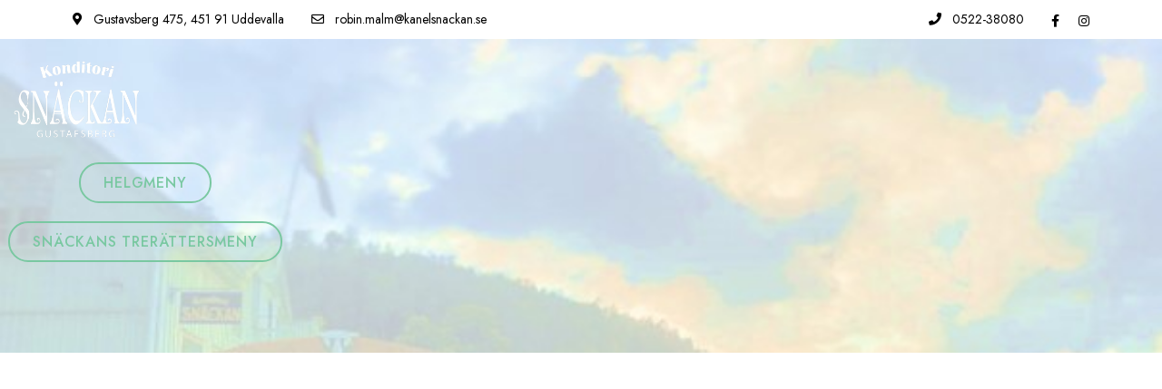

--- FILE ---
content_type: text/html; charset=UTF-8
request_url: http://www.konditorisnackan.se/custom-site-header/coffee-header/
body_size: 10681
content:
<!DOCTYPE html>
<html lang="sv-SE" class="no-js no-svg">
	<head>
		<meta charset="UTF-8">
		<meta name="viewport" content="width=device-width, initial-scale=1">
		<link rel="profile" href="//gmpg.org/xfn/11">
				<meta name='robots' content='index, follow, max-image-preview:large, max-snippet:-1, max-video-preview:-1' />

	<!-- This site is optimized with the Yoast SEO plugin v20.1 - https://yoast.com/wordpress/plugins/seo/ -->
	<title>Coffee Header - Konditori Snäckan</title>
	<link rel="canonical" href="http://www.konditorisnackan.se/custom-site-header/coffee-header/" />
	<meta property="og:locale" content="sv_SE" />
	<meta property="og:type" content="article" />
	<meta property="og:title" content="Coffee Header - Konditori Snäckan" />
	<meta property="og:description" content="Gustavsberg 475, 451 91 Uddevalla robin.malm@kanelsnackan.se 0522-38080 Facebook Instagram helgmeny Snäckans trerättersmeny" />
	<meta property="og:url" content="http://www.konditorisnackan.se/custom-site-header/coffee-header/" />
	<meta property="og:site_name" content="Konditori Snäckan" />
	<meta property="article:modified_time" content="2025-09-23T13:35:35+00:00" />
	<meta property="og:image" content="http://www.konditorisnackan.se/wp-content/uploads/2023/02/cropped-Skarmavbild_2023-02-25_kl._15.25.25-removebg-preview-300x168.png" />
	<meta name="twitter:card" content="summary_large_image" />
	<meta name="twitter:label1" content="Beräknad lästid" />
	<meta name="twitter:data1" content="1 minut" />
	<script type="application/ld+json" class="yoast-schema-graph">{"@context":"https://schema.org","@graph":[{"@type":"WebPage","@id":"http://www.konditorisnackan.se/custom-site-header/coffee-header/","url":"http://www.konditorisnackan.se/custom-site-header/coffee-header/","name":"Coffee Header - Konditori Snäckan","isPartOf":{"@id":"https://www.konditorisnackan.se/#website"},"primaryImageOfPage":{"@id":"http://www.konditorisnackan.se/custom-site-header/coffee-header/#primaryimage"},"image":{"@id":"http://www.konditorisnackan.se/custom-site-header/coffee-header/#primaryimage"},"thumbnailUrl":"http://www.konditorisnackan.se/wp-content/uploads/2023/02/cropped-Skarmavbild_2023-02-25_kl._15.25.25-removebg-preview-300x168.png","datePublished":"2022-04-02T10:30:11+00:00","dateModified":"2025-09-23T13:35:35+00:00","breadcrumb":{"@id":"http://www.konditorisnackan.se/custom-site-header/coffee-header/#breadcrumb"},"inLanguage":"sv-SE","potentialAction":[{"@type":"ReadAction","target":["http://www.konditorisnackan.se/custom-site-header/coffee-header/"]}]},{"@type":"ImageObject","inLanguage":"sv-SE","@id":"http://www.konditorisnackan.se/custom-site-header/coffee-header/#primaryimage","url":"http://www.konditorisnackan.se/wp-content/uploads/2023/02/cropped-Skarmavbild_2023-02-25_kl._15.25.25-removebg-preview.png","contentUrl":"http://www.konditorisnackan.se/wp-content/uploads/2023/02/cropped-Skarmavbild_2023-02-25_kl._15.25.25-removebg-preview.png","width":668,"height":374},{"@type":"BreadcrumbList","@id":"http://www.konditorisnackan.se/custom-site-header/coffee-header/#breadcrumb","itemListElement":[{"@type":"ListItem","position":1,"name":"Home","item":"https://www.konditorisnackan.se/"},{"@type":"ListItem","position":2,"name":"Header Builder","item":"http://www.konditorisnackan.se/custom-site-header/"},{"@type":"ListItem","position":3,"name":"Coffee Header"}]},{"@type":"WebSite","@id":"https://www.konditorisnackan.se/#website","url":"https://www.konditorisnackan.se/","name":"Konditori Snäckan","description":"Konditori Snäckan - Med havet som granne","publisher":{"@id":"https://www.konditorisnackan.se/#organization"},"potentialAction":[{"@type":"SearchAction","target":{"@type":"EntryPoint","urlTemplate":"https://www.konditorisnackan.se/?s={search_term_string}"},"query-input":"required name=search_term_string"}],"inLanguage":"sv-SE"},{"@type":"Organization","@id":"https://www.konditorisnackan.se/#organization","name":"Konditori Snäckan","url":"https://www.konditorisnackan.se/","logo":{"@type":"ImageObject","inLanguage":"sv-SE","@id":"https://www.konditorisnackan.se/#/schema/logo/image/","url":"http://www.konditorisnackan.se/wp-content/uploads/2023/02/cropped-Skarmavbild_2023-02-25_kl._15.25.25-removebg-preview.png","contentUrl":"http://www.konditorisnackan.se/wp-content/uploads/2023/02/cropped-Skarmavbild_2023-02-25_kl._15.25.25-removebg-preview.png","width":668,"height":374,"caption":"Konditori Snäckan"},"image":{"@id":"https://www.konditorisnackan.se/#/schema/logo/image/"}}]}</script>
	<!-- / Yoast SEO plugin. -->


<link rel='dns-prefetch' href='//fonts.googleapis.com' />
<link rel="alternate" type="application/rss+xml" title="Konditori Snäckan &raquo; Webbflöde" href="http://www.konditorisnackan.se/feed/" />
<link rel="alternate" type="application/rss+xml" title="Konditori Snäckan &raquo; Kommentarsflöde" href="http://www.konditorisnackan.se/comments/feed/" />
<link rel="alternate" title="oEmbed (JSON)" type="application/json+oembed" href="http://www.konditorisnackan.se/wp-json/oembed/1.0/embed?url=http%3A%2F%2Fwww.konditorisnackan.se%2Fcustom-site-header%2Fcoffee-header%2F" />
<link rel="alternate" title="oEmbed (XML)" type="text/xml+oembed" href="http://www.konditorisnackan.se/wp-json/oembed/1.0/embed?url=http%3A%2F%2Fwww.konditorisnackan.se%2Fcustom-site-header%2Fcoffee-header%2F&#038;format=xml" />
		<!-- This site uses the Google Analytics by MonsterInsights plugin v8.12.1 - Using Analytics tracking - https://www.monsterinsights.com/ -->
		<!-- Observera: MonsterInsights är för närvarande inte konfigurerat på denna webbplats. Webbplatsägaren måste autentisera med Google Analytics i MonsterInsights inställningspanel. -->
					<!-- No UA code set -->
				<!-- / Google Analytics by MonsterInsights -->
		<style id='wp-img-auto-sizes-contain-inline-css' type='text/css'>
img:is([sizes=auto i],[sizes^="auto," i]){contain-intrinsic-size:3000px 1500px}
/*# sourceURL=wp-img-auto-sizes-contain-inline-css */
</style>
<link rel='stylesheet' id='patiotime-theme-google-fonts-css' href='https://fonts.googleapis.com/css?family=Cormorant+Garamond%3A100italic%2C200italic%2C300italic%2C400italic%2C500italic%2C600italic%2C700italic%2C800italic%2C100%2C200%2C300%2C400%2C500%2C600%2C700%2C800%7CJost%3A400%2C100italic%2C200italic%2C300italic%2C400italic%2C500italic%2C600italic%2C700italic%2C800italic%2C100%2C200%2C300%2C500%2C600%2C700%2C800&#038;display=swap&#038;ver=2023011101' type='text/css' media='all' />
<link rel='stylesheet' id='slick-css' href='http://www.konditorisnackan.se/wp-content/themes/patiotime/assets/libs/slick/slick.min.css?ver=1.6.01' type='text/css' media='all' />
<link rel='stylesheet' id='font-awesome-css' href='http://www.konditorisnackan.se/wp-content/themes/patiotime/assets/fonts/font-awesome/css/all.min.css?ver=6.9' type='text/css' media='all' />
<link rel='stylesheet' id='elegant-font-css' href='http://www.konditorisnackan.se/wp-content/themes/patiotime/assets/fonts/elegant-font/font.min.css?ver=6.9' type='text/css' media='all' />
<link rel='stylesheet' id='wp-block-library-css' href='http://www.konditorisnackan.se/wp-includes/css/dist/block-library/style.min.css?ver=6.9' type='text/css' media='all' />
<style id='global-styles-inline-css' type='text/css'>
:root{--wp--preset--aspect-ratio--square: 1;--wp--preset--aspect-ratio--4-3: 4/3;--wp--preset--aspect-ratio--3-4: 3/4;--wp--preset--aspect-ratio--3-2: 3/2;--wp--preset--aspect-ratio--2-3: 2/3;--wp--preset--aspect-ratio--16-9: 16/9;--wp--preset--aspect-ratio--9-16: 9/16;--wp--preset--color--black: #000000;--wp--preset--color--cyan-bluish-gray: #abb8c3;--wp--preset--color--white: #ffffff;--wp--preset--color--pale-pink: #f78da7;--wp--preset--color--vivid-red: #cf2e2e;--wp--preset--color--luminous-vivid-orange: #ff6900;--wp--preset--color--luminous-vivid-amber: #fcb900;--wp--preset--color--light-green-cyan: #7bdcb5;--wp--preset--color--vivid-green-cyan: #00d084;--wp--preset--color--pale-cyan-blue: #8ed1fc;--wp--preset--color--vivid-cyan-blue: #0693e3;--wp--preset--color--vivid-purple: #9b51e0;--wp--preset--gradient--vivid-cyan-blue-to-vivid-purple: linear-gradient(135deg,rgb(6,147,227) 0%,rgb(155,81,224) 100%);--wp--preset--gradient--light-green-cyan-to-vivid-green-cyan: linear-gradient(135deg,rgb(122,220,180) 0%,rgb(0,208,130) 100%);--wp--preset--gradient--luminous-vivid-amber-to-luminous-vivid-orange: linear-gradient(135deg,rgb(252,185,0) 0%,rgb(255,105,0) 100%);--wp--preset--gradient--luminous-vivid-orange-to-vivid-red: linear-gradient(135deg,rgb(255,105,0) 0%,rgb(207,46,46) 100%);--wp--preset--gradient--very-light-gray-to-cyan-bluish-gray: linear-gradient(135deg,rgb(238,238,238) 0%,rgb(169,184,195) 100%);--wp--preset--gradient--cool-to-warm-spectrum: linear-gradient(135deg,rgb(74,234,220) 0%,rgb(151,120,209) 20%,rgb(207,42,186) 40%,rgb(238,44,130) 60%,rgb(251,105,98) 80%,rgb(254,248,76) 100%);--wp--preset--gradient--blush-light-purple: linear-gradient(135deg,rgb(255,206,236) 0%,rgb(152,150,240) 100%);--wp--preset--gradient--blush-bordeaux: linear-gradient(135deg,rgb(254,205,165) 0%,rgb(254,45,45) 50%,rgb(107,0,62) 100%);--wp--preset--gradient--luminous-dusk: linear-gradient(135deg,rgb(255,203,112) 0%,rgb(199,81,192) 50%,rgb(65,88,208) 100%);--wp--preset--gradient--pale-ocean: linear-gradient(135deg,rgb(255,245,203) 0%,rgb(182,227,212) 50%,rgb(51,167,181) 100%);--wp--preset--gradient--electric-grass: linear-gradient(135deg,rgb(202,248,128) 0%,rgb(113,206,126) 100%);--wp--preset--gradient--midnight: linear-gradient(135deg,rgb(2,3,129) 0%,rgb(40,116,252) 100%);--wp--preset--font-size--small: 13px;--wp--preset--font-size--medium: 20px;--wp--preset--font-size--large: 36px;--wp--preset--font-size--x-large: 42px;--wp--preset--spacing--20: 0.44rem;--wp--preset--spacing--30: 0.67rem;--wp--preset--spacing--40: 1rem;--wp--preset--spacing--50: 1.5rem;--wp--preset--spacing--60: 2.25rem;--wp--preset--spacing--70: 3.38rem;--wp--preset--spacing--80: 5.06rem;--wp--preset--shadow--natural: 6px 6px 9px rgba(0, 0, 0, 0.2);--wp--preset--shadow--deep: 12px 12px 50px rgba(0, 0, 0, 0.4);--wp--preset--shadow--sharp: 6px 6px 0px rgba(0, 0, 0, 0.2);--wp--preset--shadow--outlined: 6px 6px 0px -3px rgb(255, 255, 255), 6px 6px rgb(0, 0, 0);--wp--preset--shadow--crisp: 6px 6px 0px rgb(0, 0, 0);}:where(.is-layout-flex){gap: 0.5em;}:where(.is-layout-grid){gap: 0.5em;}body .is-layout-flex{display: flex;}.is-layout-flex{flex-wrap: wrap;align-items: center;}.is-layout-flex > :is(*, div){margin: 0;}body .is-layout-grid{display: grid;}.is-layout-grid > :is(*, div){margin: 0;}:where(.wp-block-columns.is-layout-flex){gap: 2em;}:where(.wp-block-columns.is-layout-grid){gap: 2em;}:where(.wp-block-post-template.is-layout-flex){gap: 1.25em;}:where(.wp-block-post-template.is-layout-grid){gap: 1.25em;}.has-black-color{color: var(--wp--preset--color--black) !important;}.has-cyan-bluish-gray-color{color: var(--wp--preset--color--cyan-bluish-gray) !important;}.has-white-color{color: var(--wp--preset--color--white) !important;}.has-pale-pink-color{color: var(--wp--preset--color--pale-pink) !important;}.has-vivid-red-color{color: var(--wp--preset--color--vivid-red) !important;}.has-luminous-vivid-orange-color{color: var(--wp--preset--color--luminous-vivid-orange) !important;}.has-luminous-vivid-amber-color{color: var(--wp--preset--color--luminous-vivid-amber) !important;}.has-light-green-cyan-color{color: var(--wp--preset--color--light-green-cyan) !important;}.has-vivid-green-cyan-color{color: var(--wp--preset--color--vivid-green-cyan) !important;}.has-pale-cyan-blue-color{color: var(--wp--preset--color--pale-cyan-blue) !important;}.has-vivid-cyan-blue-color{color: var(--wp--preset--color--vivid-cyan-blue) !important;}.has-vivid-purple-color{color: var(--wp--preset--color--vivid-purple) !important;}.has-black-background-color{background-color: var(--wp--preset--color--black) !important;}.has-cyan-bluish-gray-background-color{background-color: var(--wp--preset--color--cyan-bluish-gray) !important;}.has-white-background-color{background-color: var(--wp--preset--color--white) !important;}.has-pale-pink-background-color{background-color: var(--wp--preset--color--pale-pink) !important;}.has-vivid-red-background-color{background-color: var(--wp--preset--color--vivid-red) !important;}.has-luminous-vivid-orange-background-color{background-color: var(--wp--preset--color--luminous-vivid-orange) !important;}.has-luminous-vivid-amber-background-color{background-color: var(--wp--preset--color--luminous-vivid-amber) !important;}.has-light-green-cyan-background-color{background-color: var(--wp--preset--color--light-green-cyan) !important;}.has-vivid-green-cyan-background-color{background-color: var(--wp--preset--color--vivid-green-cyan) !important;}.has-pale-cyan-blue-background-color{background-color: var(--wp--preset--color--pale-cyan-blue) !important;}.has-vivid-cyan-blue-background-color{background-color: var(--wp--preset--color--vivid-cyan-blue) !important;}.has-vivid-purple-background-color{background-color: var(--wp--preset--color--vivid-purple) !important;}.has-black-border-color{border-color: var(--wp--preset--color--black) !important;}.has-cyan-bluish-gray-border-color{border-color: var(--wp--preset--color--cyan-bluish-gray) !important;}.has-white-border-color{border-color: var(--wp--preset--color--white) !important;}.has-pale-pink-border-color{border-color: var(--wp--preset--color--pale-pink) !important;}.has-vivid-red-border-color{border-color: var(--wp--preset--color--vivid-red) !important;}.has-luminous-vivid-orange-border-color{border-color: var(--wp--preset--color--luminous-vivid-orange) !important;}.has-luminous-vivid-amber-border-color{border-color: var(--wp--preset--color--luminous-vivid-amber) !important;}.has-light-green-cyan-border-color{border-color: var(--wp--preset--color--light-green-cyan) !important;}.has-vivid-green-cyan-border-color{border-color: var(--wp--preset--color--vivid-green-cyan) !important;}.has-pale-cyan-blue-border-color{border-color: var(--wp--preset--color--pale-cyan-blue) !important;}.has-vivid-cyan-blue-border-color{border-color: var(--wp--preset--color--vivid-cyan-blue) !important;}.has-vivid-purple-border-color{border-color: var(--wp--preset--color--vivid-purple) !important;}.has-vivid-cyan-blue-to-vivid-purple-gradient-background{background: var(--wp--preset--gradient--vivid-cyan-blue-to-vivid-purple) !important;}.has-light-green-cyan-to-vivid-green-cyan-gradient-background{background: var(--wp--preset--gradient--light-green-cyan-to-vivid-green-cyan) !important;}.has-luminous-vivid-amber-to-luminous-vivid-orange-gradient-background{background: var(--wp--preset--gradient--luminous-vivid-amber-to-luminous-vivid-orange) !important;}.has-luminous-vivid-orange-to-vivid-red-gradient-background{background: var(--wp--preset--gradient--luminous-vivid-orange-to-vivid-red) !important;}.has-very-light-gray-to-cyan-bluish-gray-gradient-background{background: var(--wp--preset--gradient--very-light-gray-to-cyan-bluish-gray) !important;}.has-cool-to-warm-spectrum-gradient-background{background: var(--wp--preset--gradient--cool-to-warm-spectrum) !important;}.has-blush-light-purple-gradient-background{background: var(--wp--preset--gradient--blush-light-purple) !important;}.has-blush-bordeaux-gradient-background{background: var(--wp--preset--gradient--blush-bordeaux) !important;}.has-luminous-dusk-gradient-background{background: var(--wp--preset--gradient--luminous-dusk) !important;}.has-pale-ocean-gradient-background{background: var(--wp--preset--gradient--pale-ocean) !important;}.has-electric-grass-gradient-background{background: var(--wp--preset--gradient--electric-grass) !important;}.has-midnight-gradient-background{background: var(--wp--preset--gradient--midnight) !important;}.has-small-font-size{font-size: var(--wp--preset--font-size--small) !important;}.has-medium-font-size{font-size: var(--wp--preset--font-size--medium) !important;}.has-large-font-size{font-size: var(--wp--preset--font-size--large) !important;}.has-x-large-font-size{font-size: var(--wp--preset--font-size--x-large) !important;}
/*# sourceURL=global-styles-inline-css */
</style>

<link rel='stylesheet' id='woocommerce-general-css' href='http://www.konditorisnackan.se/wp-content/plugins/woocommerce/assets/css/woocommerce.css?ver=7.4.0' type='text/css' media='all' />
<link rel='stylesheet' id='woocommerce-layout-css' href='http://www.konditorisnackan.se/wp-content/plugins/woocommerce/assets/css/woocommerce-layout.css?ver=7.4.0' type='text/css' media='all' />
<link rel='stylesheet' id='woocommerce-smallscreen-css' href='http://www.konditorisnackan.se/wp-content/plugins/woocommerce/assets/css/woocommerce-smallscreen.css?ver=7.4.0' type='text/css' media='only screen and (max-width: 768px)' />
<link rel='stylesheet' id='patiotime-theme-style-css' href='http://www.konditorisnackan.se/wp-content/themes/patiotime/assets/styles/front/main.min.css?ver=2023011101' type='text/css' media='all' />
<link rel='stylesheet' id='sbi_styles-css' href='http://www.konditorisnackan.se/wp-content/plugins/instagram-feed/css/sbi-styles.min.css?ver=6.1.1' type='text/css' media='all' />
<link rel='stylesheet' id='patiotime-woocommerce-css' href='http://www.konditorisnackan.se/wp-content/themes/patiotime/assets/styles/front/shop.min.css?ver=2023011101' type='text/css' media='all' />
<style id='patiotime-woocommerce-inline-css' type='text/css'>
:root { --primary-color: #c59764; --primary-color-semi: rgba(197, 151, 100, 0.3); } #page { --page-title-bg: #000000; --page-title-color: #ffffff; }
/*# sourceURL=patiotime-woocommerce-inline-css */
</style>
<style id='wp-emoji-styles-inline-css' type='text/css'>

	img.wp-smiley, img.emoji {
		display: inline !important;
		border: none !important;
		box-shadow: none !important;
		height: 1em !important;
		width: 1em !important;
		margin: 0 0.07em !important;
		vertical-align: -0.1em !important;
		background: none !important;
		padding: 0 !important;
	}
/*# sourceURL=wp-emoji-styles-inline-css */
</style>
<style id='classic-theme-styles-inline-css' type='text/css'>
/*! This file is auto-generated */
.wp-block-button__link{color:#fff;background-color:#32373c;border-radius:9999px;box-shadow:none;text-decoration:none;padding:calc(.667em + 2px) calc(1.333em + 2px);font-size:1.125em}.wp-block-file__button{background:#32373c;color:#fff;text-decoration:none}
/*# sourceURL=/wp-includes/css/classic-themes.min.css */
</style>
<link rel='stylesheet' id='contact-form-7-css' href='http://www.konditorisnackan.se/wp-content/plugins/contact-form-7/includes/css/styles.css?ver=5.7.4' type='text/css' media='all' />
<style id='woocommerce-inline-inline-css' type='text/css'>
.woocommerce form .form-row .required { visibility: visible; }
/*# sourceURL=woocommerce-inline-inline-css */
</style>
<link rel='stylesheet' id='elementor-icons-css' href='http://www.konditorisnackan.se/wp-content/plugins/elementor/assets/lib/eicons/css/elementor-icons.min.css?ver=5.18.0' type='text/css' media='all' />
<link rel='stylesheet' id='elementor-frontend-css' href='http://www.konditorisnackan.se/wp-content/plugins/elementor/assets/css/frontend-lite.min.css?ver=3.11.2' type='text/css' media='all' />
<link rel='stylesheet' id='swiper-css' href='http://www.konditorisnackan.se/wp-content/plugins/elementor/assets/lib/swiper/v8/css/swiper.min.css?ver=8.4.5' type='text/css' media='all' />
<link rel='stylesheet' id='elementor-post-7-css' href='http://www.konditorisnackan.se/wp-content/uploads/elementor/css/post-7.css?ver=1677320171' type='text/css' media='all' />
<link rel='stylesheet' id='elementor-global-css' href='http://www.konditorisnackan.se/wp-content/uploads/elementor/css/global.css?ver=1677321246' type='text/css' media='all' />
<link rel='stylesheet' id='elementor-post-5219-css' href='http://www.konditorisnackan.se/wp-content/uploads/elementor/css/post-5219.css?ver=1758634543' type='text/css' media='all' />
<link rel='stylesheet' id='google-fonts-1-css' href='https://fonts.googleapis.com/css?family=Roboto%3A100%2C100italic%2C200%2C200italic%2C300%2C300italic%2C400%2C400italic%2C500%2C500italic%2C600%2C600italic%2C700%2C700italic%2C800%2C800italic%2C900%2C900italic%7CRoboto+Slab%3A100%2C100italic%2C200%2C200italic%2C300%2C300italic%2C400%2C400italic%2C500%2C500italic%2C600%2C600italic%2C700%2C700italic%2C800%2C800italic%2C900%2C900italic&#038;display=swap&#038;ver=6.9' type='text/css' media='all' />
<link rel="preconnect" href="https://fonts.gstatic.com/" crossorigin><script type="text/javascript" src="http://www.konditorisnackan.se/wp-content/themes/patiotime/assets/scripts/libs/modernizr.min.js?ver=3.3.1" id="modernizr-js"></script>
<script type="text/javascript" src="http://www.konditorisnackan.se/wp-includes/js/jquery/jquery.min.js?ver=3.7.1" id="jquery-core-js"></script>
<script type="text/javascript" src="http://www.konditorisnackan.se/wp-includes/js/jquery/jquery-migrate.min.js?ver=3.4.1" id="jquery-migrate-js"></script>
<link rel="https://api.w.org/" href="http://www.konditorisnackan.se/wp-json/" /><link rel="alternate" title="JSON" type="application/json" href="http://www.konditorisnackan.se/wp-json/wp/v2/custom_site_headers/5219" /><link rel="EditURI" type="application/rsd+xml" title="RSD" href="http://www.konditorisnackan.se/xmlrpc.php?rsd" />
<meta name="generator" content="WordPress 6.9" />
<meta name="generator" content="WooCommerce 7.4.0" />
<link rel='shortlink' href='http://www.konditorisnackan.se/?p=5219' />
	<noscript><style>.woocommerce-product-gallery{ opacity: 1 !important; }</style></noscript>
	<meta name="generator" content="Elementor 3.11.2; features: e_dom_optimization, e_optimized_assets_loading, e_optimized_css_loading, a11y_improvements, additional_custom_breakpoints; settings: css_print_method-external, google_font-enabled, font_display-swap">
				<style type="text/css" id="custom-background-css">
					body.custom-background #page { background-image: url("http://www.konditorisnackan.se/wp-content/uploads/2024/05/Bild1.jpg"); background-position: left top; background-size: cover; background-repeat: no-repeat; background-attachment: fixed; }
				</style>	<link rel='stylesheet' id='justified-gallery-css' href='http://www.konditorisnackan.se/wp-content/themes/patiotime/assets/libs/justified-gallery/justifiedGallery.min.css?ver=3.6.3' type='text/css' media='all' />
<link rel='stylesheet' id='jquery-ui-css' href='//code.jquery.com/ui/1.13.1/themes/base/jquery-ui.css?ver=1.13.1' type='text/css' media='all' />
</head>

	<body class="wp-singular custom_site_headers-template-default single single-custom_site_headers postid-5219 custom-background wp-custom-logo wp-embed-responsive wp-theme-patiotime theme-patiotime woocommerce-no-js elementor-default elementor-kit-7 elementor-page elementor-page-5219 light-color site-layout-fullwidth pt-form-underline">
        <div id="page">            <div id="content" class="site-content">
                <div class="main">
                	<div class="container">
                		<div id="primary" class="primary content-area">
                                                                                            <article class="post-5219 custom_site_headers type-custom_site_headers status-publish hentry">
    <div class="entry-content">		<div data-elementor-type="wp-post" data-elementor-id="5219" class="elementor elementor-5219">
									<section class="elementor-section elementor-top-section elementor-element elementor-element-202b68a8 pt-section-content-fullwidth elementor-hidden-tablet elementor-hidden-mobile elementor-section-boxed elementor-section-height-default elementor-section-height-default" data-id="202b68a8" data-element_type="section" data-settings="{&quot;background_background&quot;:&quot;classic&quot;}">
						<div class="elementor-container elementor-column-gap-no">
					<div class="elementor-column elementor-col-50 elementor-top-column elementor-element elementor-element-76a9d5d5 dark-color" data-id="76a9d5d5" data-element_type="column">
			<div class="elementor-widget-wrap elementor-element-populated">
								<div class="elementor-element elementor-element-3e35eb56 elementor-widget__width-auto elementor-widget elementor-widget-pt_info" data-id="3e35eb56" data-element_type="widget" data-widget_type="pt_info.default">
				<div class="elementor-widget-container">
				            <div class="pt-info pt-address">
	                <a href="https://www.google.com/maps/place/Konditori+Snckan/@58.329612,11.9001662,17z/data=!3m1!4b1!4m6!3m5!1s0x46450fcee26a2763:0x527be342fdd23c0b!8m2!3d58.329612!4d11.9023549!16sg1hc5q2z4q">	                    <i class="fas fa-map-marker-alt"></i> Gustavsberg 475, 451 91 Uddevalla	                </a>	            </div>		</div>
				</div>
				<div class="elementor-element elementor-element-4a00332b elementor-widget__width-auto elementor-widget elementor-widget-pt_info" data-id="4a00332b" data-element_type="widget" data-widget_type="pt_info.default">
				<div class="elementor-widget-container">
				            <div class="pt-info pt-email">
	                <a href="mailto:robin.malm@kanelsnackan.se">	                    <i class="far fa-envelope"></i> robin.malm@kanelsnackan.se	                </a>	            </div>		</div>
				</div>
					</div>
		</div>
				<div class="elementor-column elementor-col-50 elementor-top-column elementor-element elementor-element-c3df314 dark-color" data-id="c3df314" data-element_type="column">
			<div class="elementor-widget-wrap elementor-element-populated">
								<div class="elementor-element elementor-element-c97f978 elementor-widget__width-auto elementor-widget elementor-widget-pt_info" data-id="c97f978" data-element_type="widget" data-widget_type="pt_info.default">
				<div class="elementor-widget-container">
				            <div class="pt-info pt-tel">
	                <a href="tel:0522-38080">	                    <i class="fas fa-phone"></i> 0522-38080	                </a>	            </div>		</div>
				</div>
				<div class="elementor-element elementor-element-c3ed222 elementor-widget__width-auto elementor-widget elementor-widget-pt_social" data-id="c3ed222" data-element_type="widget" data-widget_type="pt_social.default">
				<div class="elementor-widget-container">
			<nav id="c3ed222-social-menu-container" class="social-navigation"><ul id="c3ed222-social-menu" class="social-nav menu"><li class="menu-item menu-item-type-custom menu-item-object-custom menu-item-6128"><a href="https://www.facebook.com/people/Konditori-Sn%C3%A4ckan/100032361860570/?locale=sv_SE">Facebook</a></li>
<li class="menu-item menu-item-type-custom menu-item-object-custom menu-item-6130"><a href="https://www.instagram.com/cafesnackan/">Instagram</a></li>
</ul></nav>		</div>
				</div>
					</div>
		</div>
							</div>
		</section>
				<section class="elementor-section elementor-top-section elementor-element elementor-element-45697723 elementor-hidden-tablet elementor-hidden-mobile elementor-section-boxed elementor-section-height-default elementor-section-height-default" data-id="45697723" data-element_type="section" data-settings="{&quot;background_background&quot;:&quot;classic&quot;}">
						<div class="elementor-container elementor-column-gap-no">
					<div class="elementor-column elementor-col-25 elementor-top-column elementor-element elementor-element-3692b588 dark-color" data-id="3692b588" data-element_type="column">
			<div class="elementor-widget-wrap elementor-element-populated">
								<div class="elementor-element elementor-element-96281ba elementor-align-left elementor-widget elementor-widget-pt_logo" data-id="96281ba" data-element_type="widget" data-widget_type="pt_logo.default">
				<div class="elementor-widget-container">
			                <a href="http://www.konditorisnackan.se/">                    <img fetchpriority="high" decoding="async" width="300" height="168" src="http://www.konditorisnackan.se/wp-content/uploads/2023/02/cropped-Skarmavbild_2023-02-25_kl._15.25.25-removebg-preview-300x168.png" class="attachment-medium size-medium wp-image-6518" alt="" srcset="http://www.konditorisnackan.se/wp-content/uploads/2023/02/cropped-Skarmavbild_2023-02-25_kl._15.25.25-removebg-preview-300x168.png 300w, http://www.konditorisnackan.se/wp-content/uploads/2023/02/cropped-Skarmavbild_2023-02-25_kl._15.25.25-removebg-preview-150x84.png 150w, http://www.konditorisnackan.se/wp-content/uploads/2023/02/cropped-Skarmavbild_2023-02-25_kl._15.25.25-removebg-preview-600x336.png 600w, http://www.konditorisnackan.se/wp-content/uploads/2023/02/cropped-Skarmavbild_2023-02-25_kl._15.25.25-removebg-preview-550x308.png 550w, http://www.konditorisnackan.se/wp-content/uploads/2023/02/cropped-Skarmavbild_2023-02-25_kl._15.25.25-removebg-preview-370x207.png 370w, http://www.konditorisnackan.se/wp-content/uploads/2023/02/cropped-Skarmavbild_2023-02-25_kl._15.25.25-removebg-preview-255x143.png 255w, http://www.konditorisnackan.se/wp-content/uploads/2023/02/cropped-Skarmavbild_2023-02-25_kl._15.25.25-removebg-preview.png 668w" sizes="(max-width: 300px) 100vw, 300px" />                </a>		</div>
				</div>
				<div class="elementor-element elementor-element-e7e8f7a elementor-align-center elementor-mobile-align-center elementor-widget elementor-widget-pt_button" data-id="e7e8f7a" data-element_type="widget" data-widget_type="pt_button.default">
				<div class="elementor-widget-container">
			        <a href="http://konditorisnackan.se/helgmeny" class="elementor-button-link button pt-btn-outline pt-btn-pill pt-btn-large" role="button">
            <span class="pt-btn-text">helgmeny</span>
        </a>		</div>
				</div>
				<div class="elementor-element elementor-element-fb5e9c0 elementor-align-center elementor-widget elementor-widget-pt_button" data-id="fb5e9c0" data-element_type="widget" data-widget_type="pt_button.default">
				<div class="elementor-widget-container">
			        <a href="https://www.konditorisnackan.se/afternoontea/" class="elementor-button-link button pt-btn-outline pt-btn-pill pt-btn-large" role="button">
            <span class="pt-btn-text"> Snäckans trerättersmeny</span>
        </a>		</div>
				</div>
					</div>
		</div>
				<div class="elementor-column elementor-col-25 elementor-top-column elementor-element elementor-element-c13168a dark-color elementor-hidden-tablet elementor-hidden-mobile" data-id="c13168a" data-element_type="column">
			<div class="elementor-widget-wrap">
									</div>
		</div>
				<div class="elementor-column elementor-col-25 elementor-top-column elementor-element elementor-element-37eefb7e dark-color" data-id="37eefb7e" data-element_type="column">
			<div class="elementor-widget-wrap">
									</div>
		</div>
				<div class="elementor-column elementor-col-25 elementor-top-column elementor-element elementor-element-2f0fa39a dark-color" data-id="2f0fa39a" data-element_type="column">
			<div class="elementor-widget-wrap">
									</div>
		</div>
							</div>
		</section>
				<section class="elementor-section elementor-top-section elementor-element elementor-element-8d676dd pt-section-content-fullwidth elementor-hidden-desktop elementor-section-boxed elementor-section-height-default elementor-section-height-default" data-id="8d676dd" data-element_type="section" data-settings="{&quot;background_background&quot;:&quot;classic&quot;}">
						<div class="elementor-container elementor-column-gap-no">
					<div class="elementor-column elementor-col-100 elementor-top-column elementor-element elementor-element-48a4c94 dark-color" data-id="48a4c94" data-element_type="column">
			<div class="elementor-widget-wrap elementor-element-populated">
								<div class="elementor-element elementor-element-08ecf79 elementor-widget elementor-widget-pt_logo" data-id="08ecf79" data-element_type="widget" data-widget_type="pt_logo.default">
				<div class="elementor-widget-container">
			                <a href="http://www.konditorisnackan.se/">                    <img decoding="async" width="668" height="374" src="http://www.konditorisnackan.se/wp-content/uploads/2023/02/cropped-Skarmavbild_2023-02-25_kl._15.25.25-removebg-preview.png" class="attachment-full size-full wp-image-6518" alt="" srcset="http://www.konditorisnackan.se/wp-content/uploads/2023/02/cropped-Skarmavbild_2023-02-25_kl._15.25.25-removebg-preview.png 668w, http://www.konditorisnackan.se/wp-content/uploads/2023/02/cropped-Skarmavbild_2023-02-25_kl._15.25.25-removebg-preview-150x84.png 150w, http://www.konditorisnackan.se/wp-content/uploads/2023/02/cropped-Skarmavbild_2023-02-25_kl._15.25.25-removebg-preview-600x336.png 600w, http://www.konditorisnackan.se/wp-content/uploads/2023/02/cropped-Skarmavbild_2023-02-25_kl._15.25.25-removebg-preview-300x168.png 300w, http://www.konditorisnackan.se/wp-content/uploads/2023/02/cropped-Skarmavbild_2023-02-25_kl._15.25.25-removebg-preview-550x308.png 550w, http://www.konditorisnackan.se/wp-content/uploads/2023/02/cropped-Skarmavbild_2023-02-25_kl._15.25.25-removebg-preview-370x207.png 370w, http://www.konditorisnackan.se/wp-content/uploads/2023/02/cropped-Skarmavbild_2023-02-25_kl._15.25.25-removebg-preview-255x143.png 255w" sizes="(max-width: 668px) 100vw, 668px" />                </a>		</div>
				</div>
					</div>
		</div>
							</div>
		</section>
							</div>
		    </div><!-- .post-entry -->
</article>                                                    </div>
                	</div>
                </div>
            </div> <!-- end of #content -->
        </div> <!-- end of #page -->
        <script type="speculationrules">
{"prefetch":[{"source":"document","where":{"and":[{"href_matches":"/*"},{"not":{"href_matches":["/wp-*.php","/wp-admin/*","/wp-content/uploads/*","/wp-content/*","/wp-content/plugins/*","/wp-content/themes/patiotime/*","/*\\?(.+)"]}},{"not":{"selector_matches":"a[rel~=\"nofollow\"]"}},{"not":{"selector_matches":".no-prefetch, .no-prefetch a"}}]},"eagerness":"conservative"}]}
</script>
<!-- Instagram Feed JS -->
<script type="text/javascript">
var sbiajaxurl = "http://www.konditorisnackan.se/wp-admin/admin-ajax.php";
</script>
	<script type="text/javascript">
		(function () {
			var c = document.body.className;
			c = c.replace(/woocommerce-no-js/, 'woocommerce-js');
			document.body.className = c;
		})();
	</script>
	<script type="text/javascript" id="patiotime-helper-js-extra">
/* <![CDATA[ */
var patiotimeHelper = {"siteURL":"http://www.konditorisnackan.se/"};
//# sourceURL=patiotime-helper-js-extra
/* ]]> */
</script>
<script type="text/javascript" src="http://www.konditorisnackan.se/wp-content/themes/patiotime/assets/scripts/front/helper.min.js?ver=2023011101" id="patiotime-helper-js"></script>
<script type="text/javascript" src="http://www.konditorisnackan.se/wp-content/themes/patiotime/assets/libs/slick/slick.min.js?ver=1.6.0" id="slick-js"></script>
<script type="text/javascript" src="http://www.konditorisnackan.se/wp-content/themes/patiotime/assets/scripts/front/animations.min.js?ver=2023011101" id="patiotime-animations-js"></script>
<script type="text/javascript" id="loftocean-video-player-js-extra">
/* <![CDATA[ */
var loftoceanFullscreenVideos = {"videos":[],"wrapClass":"loftocean-media-wrapper loftocean-media-fullscreen-playing"};
//# sourceURL=loftocean-video-player-js-extra
/* ]]> */
</script>
<script type="text/javascript" src="http://www.konditorisnackan.se/wp-content/plugins/patiotime-core/assets/scripts/front/video-player.min.js?ver=2023011101" id="loftocean-video-player-js"></script>
<script type="text/javascript" src="http://www.konditorisnackan.se/wp-content/themes/patiotime/assets/libs/justified-gallery/jquery.justifiedGallery.min.js?ver=3.6.5" id="justified-gallery-js"></script>
<script type="text/javascript" src="http://www.konditorisnackan.se/wp-content/themes/patiotime/assets/scripts/libs/jquery.fitvids.min.js?ver=1.1" id="jquery-fitvids-js"></script>
<script type="text/javascript" id="patiotime-theme-script-js-extra">
/* <![CDATA[ */
var patiotime = {"errorText":{"noMediaFound":"No image found"},"woocommerceProductFilterAjaxEnabled":""};
//# sourceURL=patiotime-theme-script-js-extra
/* ]]> */
</script>
<script type="text/javascript" src="http://www.konditorisnackan.se/wp-content/themes/patiotime/assets/scripts/front/main.min.js?ver=2023011101" id="patiotime-theme-script-js"></script>
<script type="text/javascript" id="patiotime-ajax-navigation-js-extra">
/* <![CDATA[ */
var patiotimeAjaxNavigation = {"noMoreText":"No More Posts","url":"http://www.konditorisnackan.se/wp-admin/admin-ajax.php","data":{"query":{"page":"","custom_site_headers":"coffee-header","post_type":"custom_site_headers","name":"coffee-header","paged":2,"ignore_sticky_posts":true,"post_status":"publish"},"action":"patiotime_load_more","settings":{"archive_page":"","page_layout":"","layout":"list","columns":false,"post_meta":"a:4:{i:0;s:7:\"excerpt\";i:1;s:13:\"read_more_btn\";i:2;s:6:\"author\";i:3;s:4:\"date\";}"}}};
//# sourceURL=patiotime-ajax-navigation-js-extra
/* ]]> */
</script>
<script type="text/javascript" src="http://www.konditorisnackan.se/wp-content/themes/patiotime/assets/scripts/front/ajax-navigation.min.js?ver=2023011101" id="patiotime-ajax-navigation-js"></script>
<script type="text/javascript" src="http://www.konditorisnackan.se/wp-content/plugins/contact-form-7/includes/swv/js/index.js?ver=5.7.4" id="swv-js"></script>
<script type="text/javascript" id="contact-form-7-js-extra">
/* <![CDATA[ */
var wpcf7 = {"api":{"root":"http://www.konditorisnackan.se/wp-json/","namespace":"contact-form-7/v1"}};
//# sourceURL=contact-form-7-js-extra
/* ]]> */
</script>
<script type="text/javascript" src="http://www.konditorisnackan.se/wp-content/plugins/contact-form-7/includes/js/index.js?ver=5.7.4" id="contact-form-7-js"></script>
<script type="text/javascript" src="http://www.konditorisnackan.se/wp-content/plugins/woocommerce/assets/js/jquery-blockui/jquery.blockUI.min.js?ver=2.7.0-wc.7.4.0" id="jquery-blockui-js"></script>
<script type="text/javascript" id="wc-add-to-cart-js-extra">
/* <![CDATA[ */
var wc_add_to_cart_params = {"ajax_url":"/wp-admin/admin-ajax.php","wc_ajax_url":"/?wc-ajax=%%endpoint%%","i18n_view_cart":"View cart","cart_url":"http://www.konditorisnackan.se/?page_id=16","is_cart":"","cart_redirect_after_add":"no"};
//# sourceURL=wc-add-to-cart-js-extra
/* ]]> */
</script>
<script type="text/javascript" src="http://www.konditorisnackan.se/wp-content/plugins/woocommerce/assets/js/frontend/add-to-cart.min.js?ver=7.4.0" id="wc-add-to-cart-js"></script>
<script type="text/javascript" src="http://www.konditorisnackan.se/wp-content/plugins/woocommerce/assets/js/js-cookie/js.cookie.min.js?ver=2.1.4-wc.7.4.0" id="js-cookie-js"></script>
<script type="text/javascript" id="woocommerce-js-extra">
/* <![CDATA[ */
var woocommerce_params = {"ajax_url":"/wp-admin/admin-ajax.php","wc_ajax_url":"/?wc-ajax=%%endpoint%%"};
//# sourceURL=woocommerce-js-extra
/* ]]> */
</script>
<script type="text/javascript" src="http://www.konditorisnackan.se/wp-content/plugins/woocommerce/assets/js/frontend/woocommerce.min.js?ver=7.4.0" id="woocommerce-js"></script>
<script type="text/javascript" id="wc-cart-fragments-js-extra">
/* <![CDATA[ */
var wc_cart_fragments_params = {"ajax_url":"/wp-admin/admin-ajax.php","wc_ajax_url":"/?wc-ajax=%%endpoint%%","cart_hash_key":"wc_cart_hash_f6381b3667f1902b0a37a6e65ab9f1b2","fragment_name":"wc_fragments_f6381b3667f1902b0a37a6e65ab9f1b2","request_timeout":"5000"};
//# sourceURL=wc-cart-fragments-js-extra
/* ]]> */
</script>
<script type="text/javascript" src="http://www.konditorisnackan.se/wp-content/plugins/woocommerce/assets/js/frontend/cart-fragments.min.js?ver=7.4.0" id="wc-cart-fragments-js"></script>
<script type="text/javascript" id="loftocean-front-media-js-extra">
/* <![CDATA[ */
var loftoceanImageLoad = {"lazyLoadEnabled":""};
//# sourceURL=loftocean-front-media-js-extra
/* ]]> */
</script>
<script type="text/javascript" src="http://www.konditorisnackan.se/wp-content/plugins/patiotime-core/assets/scripts/front/front-media.min.js?ver=2023011101" id="loftocean-front-media-js"></script>
<script type="text/javascript" src="http://www.konditorisnackan.se/wp-includes/js/underscore.min.js?ver=1.13.7" id="underscore-js"></script>
<script type="text/javascript" src="http://www.konditorisnackan.se/wp-includes/js/backbone.min.js?ver=1.6.0" id="backbone-js"></script>
<script type="text/javascript" id="wp-api-request-js-extra">
/* <![CDATA[ */
var wpApiSettings = {"root":"http://www.konditorisnackan.se/wp-json/","nonce":"1e9b441be6","versionString":"wp/v2/"};
//# sourceURL=wp-api-request-js-extra
/* ]]> */
</script>
<script type="text/javascript" src="http://www.konditorisnackan.se/wp-includes/js/api-request.min.js?ver=6.9" id="wp-api-request-js"></script>
<script type="text/javascript" src="http://www.konditorisnackan.se/wp-includes/js/wp-api.min.js?ver=6.9" id="wp-api-js"></script>
<script type="text/javascript" id="loftocean-post-metas-js-extra">
/* <![CDATA[ */
var loftoceanSocialAjax = {"url":"http://www.konditorisnackan.se/wp-admin/admin-ajax.php","like":{"action":"loftocean_post_like"},"social":{"action":"loftocean_social_counter"},"loadPostMetasDynamically":"","currentPostID":""};
//# sourceURL=loftocean-post-metas-js-extra
/* ]]> */
</script>
<script type="text/javascript" src="http://www.konditorisnackan.se/wp-content/plugins/patiotime-core/assets/scripts/front/post-metas.min.js?ver=2023011101" id="loftocean-post-metas-js"></script>
<script type="text/javascript" src="http://www.konditorisnackan.se/wp-content/plugins/patiotime-core/assets/scripts/front/facebook-jssdk.min.js?ver=2023011101" id="loftocean-facebook-js"></script>
<script type="text/javascript" src="http://www.konditorisnackan.se/wp-content/plugins/elementor/assets/js/webpack.runtime.min.js?ver=3.11.2" id="elementor-webpack-runtime-js"></script>
<script type="text/javascript" src="http://www.konditorisnackan.se/wp-content/plugins/elementor/assets/js/frontend-modules.min.js?ver=3.11.2" id="elementor-frontend-modules-js"></script>
<script type="text/javascript" src="http://www.konditorisnackan.se/wp-content/plugins/elementor/assets/lib/waypoints/waypoints.min.js?ver=4.0.2" id="elementor-waypoints-js"></script>
<script type="text/javascript" src="http://www.konditorisnackan.se/wp-includes/js/jquery/ui/core.min.js?ver=1.13.3" id="jquery-ui-core-js"></script>
<script type="text/javascript" id="elementor-frontend-js-before">
/* <![CDATA[ */
var elementorFrontendConfig = {"environmentMode":{"edit":false,"wpPreview":false,"isScriptDebug":false},"i18n":{"shareOnFacebook":"Dela p\u00e5 Facebook","shareOnTwitter":"Dela p\u00e5 Twitter","pinIt":"Klistra","download":"Ladda ner","downloadImage":"Ladda ner bild","fullscreen":"Helsk\u00e4rm","zoom":"Zoom","share":"Dela","playVideo":"Spela videoklipp","previous":"F\u00f6reg\u00e5ende","next":"N\u00e4sta","close":"St\u00e4ng"},"is_rtl":false,"breakpoints":{"xs":0,"sm":480,"md":768,"lg":1025,"xl":1440,"xxl":1600},"responsive":{"breakpoints":{"mobile":{"label":"Mobil","value":767,"default_value":767,"direction":"max","is_enabled":true},"mobile_extra":{"label":"Mobile Extra","value":880,"default_value":880,"direction":"max","is_enabled":false},"tablet":{"label":"L\u00e4splatta","value":1024,"default_value":1024,"direction":"max","is_enabled":true},"tablet_extra":{"label":"Tablet Extra","value":1200,"default_value":1200,"direction":"max","is_enabled":false},"laptop":{"label":"B\u00e4rbar dator","value":1366,"default_value":1366,"direction":"max","is_enabled":false},"widescreen":{"label":"Widescreen","value":2400,"default_value":2400,"direction":"min","is_enabled":false}}},"version":"3.11.2","is_static":false,"experimentalFeatures":{"e_dom_optimization":true,"e_optimized_assets_loading":true,"e_optimized_css_loading":true,"a11y_improvements":true,"additional_custom_breakpoints":true,"e_swiper_latest":true,"landing-pages":true,"kit-elements-defaults":true},"urls":{"assets":"http:\/\/www.konditorisnackan.se\/wp-content\/plugins\/elementor\/assets\/"},"swiperClass":"swiper","settings":{"page":[],"editorPreferences":[]},"kit":{"active_breakpoints":["viewport_mobile","viewport_tablet"],"global_image_lightbox":"yes","lightbox_enable_counter":"yes","lightbox_enable_fullscreen":"yes","lightbox_enable_zoom":"yes","lightbox_enable_share":"yes","lightbox_title_src":"title","lightbox_description_src":"description"},"post":{"id":5219,"title":"Coffee%20Header%20-%20Konditori%20Sn%C3%A4ckan","excerpt":"","featuredImage":false}};
//# sourceURL=elementor-frontend-js-before
/* ]]> */
</script>
<script type="text/javascript" src="http://www.konditorisnackan.se/wp-content/plugins/elementor/assets/js/frontend.min.js?ver=3.11.2" id="elementor-frontend-js"></script>
<script type="text/javascript" id="wp-util-js-extra">
/* <![CDATA[ */
var _wpUtilSettings = {"ajax":{"url":"/wp-admin/admin-ajax.php"}};
//# sourceURL=wp-util-js-extra
/* ]]> */
</script>
<script type="text/javascript" src="http://www.konditorisnackan.se/wp-includes/js/wp-util.min.js?ver=6.9" id="wp-util-js"></script>
<script type="text/javascript" id="wpforms-elementor-js-extra">
/* <![CDATA[ */
var wpformsElementorVars = {"captcha_provider":"recaptcha","recaptcha_type":"v2"};
//# sourceURL=wpforms-elementor-js-extra
/* ]]> */
</script>
<script type="text/javascript" src="http://www.konditorisnackan.se/wp-content/plugins/wpforms-lite/assets/js/integrations/elementor/frontend.min.js?ver=1.8.0.1" id="wpforms-elementor-js"></script>
<script type="text/javascript" src="http://www.konditorisnackan.se/wp-content/plugins/patiotime-core/assets/scripts/front/parallax-bundle.min.js?ver=2023011101" id="loftocean-parallax-bundle-js"></script>
<script type="text/javascript" src="http://www.konditorisnackan.se/wp-includes/js/jquery/ui/datepicker.min.js?ver=1.13.3" id="jquery-ui-datepicker-js"></script>
<script type="text/javascript" id="loftocean-elementor-frontend-js-extra">
/* <![CDATA[ */
var loftoceanElementorFront = {"countDown":{"days":"Days","hours":"Hours","min":"Minutes","sec":"Seconds"}};
//# sourceURL=loftocean-elementor-frontend-js-extra
/* ]]> */
</script>
<script type="text/javascript" src="http://www.konditorisnackan.se/wp-content/plugins/patiotime-core/assets/scripts/front/elementor.min.js?ver=2023011101" id="loftocean-elementor-frontend-js"></script>
<script id="wp-emoji-settings" type="application/json">
{"baseUrl":"https://s.w.org/images/core/emoji/17.0.2/72x72/","ext":".png","svgUrl":"https://s.w.org/images/core/emoji/17.0.2/svg/","svgExt":".svg","source":{"concatemoji":"http://www.konditorisnackan.se/wp-includes/js/wp-emoji-release.min.js?ver=6.9"}}
</script>
<script type="module">
/* <![CDATA[ */
/*! This file is auto-generated */
const a=JSON.parse(document.getElementById("wp-emoji-settings").textContent),o=(window._wpemojiSettings=a,"wpEmojiSettingsSupports"),s=["flag","emoji"];function i(e){try{var t={supportTests:e,timestamp:(new Date).valueOf()};sessionStorage.setItem(o,JSON.stringify(t))}catch(e){}}function c(e,t,n){e.clearRect(0,0,e.canvas.width,e.canvas.height),e.fillText(t,0,0);t=new Uint32Array(e.getImageData(0,0,e.canvas.width,e.canvas.height).data);e.clearRect(0,0,e.canvas.width,e.canvas.height),e.fillText(n,0,0);const a=new Uint32Array(e.getImageData(0,0,e.canvas.width,e.canvas.height).data);return t.every((e,t)=>e===a[t])}function p(e,t){e.clearRect(0,0,e.canvas.width,e.canvas.height),e.fillText(t,0,0);var n=e.getImageData(16,16,1,1);for(let e=0;e<n.data.length;e++)if(0!==n.data[e])return!1;return!0}function u(e,t,n,a){switch(t){case"flag":return n(e,"\ud83c\udff3\ufe0f\u200d\u26a7\ufe0f","\ud83c\udff3\ufe0f\u200b\u26a7\ufe0f")?!1:!n(e,"\ud83c\udde8\ud83c\uddf6","\ud83c\udde8\u200b\ud83c\uddf6")&&!n(e,"\ud83c\udff4\udb40\udc67\udb40\udc62\udb40\udc65\udb40\udc6e\udb40\udc67\udb40\udc7f","\ud83c\udff4\u200b\udb40\udc67\u200b\udb40\udc62\u200b\udb40\udc65\u200b\udb40\udc6e\u200b\udb40\udc67\u200b\udb40\udc7f");case"emoji":return!a(e,"\ud83e\u1fac8")}return!1}function f(e,t,n,a){let r;const o=(r="undefined"!=typeof WorkerGlobalScope&&self instanceof WorkerGlobalScope?new OffscreenCanvas(300,150):document.createElement("canvas")).getContext("2d",{willReadFrequently:!0}),s=(o.textBaseline="top",o.font="600 32px Arial",{});return e.forEach(e=>{s[e]=t(o,e,n,a)}),s}function r(e){var t=document.createElement("script");t.src=e,t.defer=!0,document.head.appendChild(t)}a.supports={everything:!0,everythingExceptFlag:!0},new Promise(t=>{let n=function(){try{var e=JSON.parse(sessionStorage.getItem(o));if("object"==typeof e&&"number"==typeof e.timestamp&&(new Date).valueOf()<e.timestamp+604800&&"object"==typeof e.supportTests)return e.supportTests}catch(e){}return null}();if(!n){if("undefined"!=typeof Worker&&"undefined"!=typeof OffscreenCanvas&&"undefined"!=typeof URL&&URL.createObjectURL&&"undefined"!=typeof Blob)try{var e="postMessage("+f.toString()+"("+[JSON.stringify(s),u.toString(),c.toString(),p.toString()].join(",")+"));",a=new Blob([e],{type:"text/javascript"});const r=new Worker(URL.createObjectURL(a),{name:"wpTestEmojiSupports"});return void(r.onmessage=e=>{i(n=e.data),r.terminate(),t(n)})}catch(e){}i(n=f(s,u,c,p))}t(n)}).then(e=>{for(const n in e)a.supports[n]=e[n],a.supports.everything=a.supports.everything&&a.supports[n],"flag"!==n&&(a.supports.everythingExceptFlag=a.supports.everythingExceptFlag&&a.supports[n]);var t;a.supports.everythingExceptFlag=a.supports.everythingExceptFlag&&!a.supports.flag,a.supports.everything||((t=a.source||{}).concatemoji?r(t.concatemoji):t.wpemoji&&t.twemoji&&(r(t.twemoji),r(t.wpemoji)))});
//# sourceURL=http://www.konditorisnackan.se/wp-includes/js/wp-emoji-loader.min.js
/* ]]> */
</script>
    </body>
</html>


--- FILE ---
content_type: text/css
request_url: http://www.konditorisnackan.se/wp-content/uploads/elementor/css/post-5219.css?ver=1758634543
body_size: 773
content:
.elementor-5219 .elementor-element.elementor-element-202b68a8 > .elementor-container{max-width:1600px;}.elementor-5219 .elementor-element.elementor-element-202b68a8:not(.elementor-motion-effects-element-type-background), .elementor-5219 .elementor-element.elementor-element-202b68a8 > .elementor-motion-effects-container > .elementor-motion-effects-layer{background-color:#FFFFFF;}.elementor-5219 .elementor-element.elementor-element-202b68a8{transition:background 0.3s, border 0.3s, border-radius 0.3s, box-shadow 0.3s;padding:10px 0px 10px 0px;}.elementor-5219 .elementor-element.elementor-element-202b68a8 > .elementor-background-overlay{transition:background 0.3s, border-radius 0.3s, opacity 0.3s;}.elementor-5219 .elementor-element.elementor-element-202b68a8 a{color:#000000;}.elementor-bc-flex-widget .elementor-5219 .elementor-element.elementor-element-76a9d5d5.elementor-column .elementor-widget-wrap{align-items:center;}.elementor-5219 .elementor-element.elementor-element-76a9d5d5.elementor-column.elementor-element[data-element_type="column"] > .elementor-widget-wrap.elementor-element-populated{align-content:center;align-items:center;}.elementor-5219 .elementor-element.elementor-element-3e35eb56 .pt-info{font-size:14px;}.elementor-5219 .elementor-element.elementor-element-3e35eb56{width:auto;max-width:auto;}.elementor-5219 .elementor-element.elementor-element-4a00332b .pt-info{font-size:14px;}.elementor-5219 .elementor-element.elementor-element-4a00332b > .elementor-widget-container{margin:0px 30px 0px 30px;}.elementor-5219 .elementor-element.elementor-element-4a00332b{width:auto;max-width:auto;}.elementor-bc-flex-widget .elementor-5219 .elementor-element.elementor-element-c3df314.elementor-column .elementor-widget-wrap{align-items:center;}.elementor-5219 .elementor-element.elementor-element-c3df314.elementor-column.elementor-element[data-element_type="column"] > .elementor-widget-wrap.elementor-element-populated{align-content:center;align-items:center;}.elementor-5219 .elementor-element.elementor-element-c3df314.elementor-column > .elementor-widget-wrap{justify-content:flex-end;}.elementor-5219 .elementor-element.elementor-element-c97f978 .pt-info{font-size:14px;}.elementor-5219 .elementor-element.elementor-element-c97f978{width:auto;max-width:auto;}.elementor-5219 .elementor-element.elementor-element-c3ed222 ul.social-nav li a:before{font-size:14px;}.elementor-5219 .elementor-element.elementor-element-c3ed222 > .elementor-widget-container{margin:0px 0px 0px 30px;}.elementor-5219 .elementor-element.elementor-element-c3ed222{width:auto;max-width:auto;}.elementor-5219 .elementor-element.elementor-element-45697723 > .elementor-container{max-width:1600px;}.elementor-5219 .elementor-element.elementor-element-45697723{transition:background 0.3s, border 0.3s, border-radius 0.3s, box-shadow 0.3s;padding:20px 0px 20px 0px;}.elementor-5219 .elementor-element.elementor-element-45697723 > .elementor-background-overlay{transition:background 0.3s, border-radius 0.3s, opacity 0.3s;}.elementor-bc-flex-widget .elementor-5219 .elementor-element.elementor-element-3692b588.elementor-column .elementor-widget-wrap{align-items:center;}.elementor-5219 .elementor-element.elementor-element-3692b588.elementor-column.elementor-element[data-element_type="column"] > .elementor-widget-wrap.elementor-element-populated{align-content:center;align-items:center;}.elementor-5219 .elementor-element.elementor-element-96281ba img{width:171px;}.elementor-5219 .elementor-element.elementor-element-e7e8f7a .button{--btn-bg:#79C8A1;--btn-bg-hover:#447144;}.elementor-5219 .elementor-element.elementor-element-e7e8f7a > .elementor-widget-container{margin:0px 0px 0px 0px;padding:0px 0px 0px 0px;}.elementor-5219 .elementor-element.elementor-element-fb5e9c0 .button{--btn-bg:#79C8A1;--btn-bg-hover:#447144;}.elementor-bc-flex-widget .elementor-5219 .elementor-element.elementor-element-c13168a.elementor-column .elementor-widget-wrap{align-items:center;}.elementor-5219 .elementor-element.elementor-element-c13168a.elementor-column.elementor-element[data-element_type="column"] > .elementor-widget-wrap.elementor-element-populated{align-content:center;align-items:center;}.elementor-bc-flex-widget .elementor-5219 .elementor-element.elementor-element-37eefb7e.elementor-column .elementor-widget-wrap{align-items:center;}.elementor-5219 .elementor-element.elementor-element-37eefb7e.elementor-column.elementor-element[data-element_type="column"] > .elementor-widget-wrap.elementor-element-populated{align-content:center;align-items:center;}.elementor-bc-flex-widget .elementor-5219 .elementor-element.elementor-element-2f0fa39a.elementor-column .elementor-widget-wrap{align-items:center;}.elementor-5219 .elementor-element.elementor-element-2f0fa39a.elementor-column.elementor-element[data-element_type="column"] > .elementor-widget-wrap.elementor-element-populated{align-content:center;align-items:center;}.elementor-5219 .elementor-element.elementor-element-2f0fa39a.elementor-column > .elementor-widget-wrap{justify-content:flex-end;}.elementor-5219 .elementor-element.elementor-element-8d676dd > .elementor-container{max-width:1600px;}.elementor-5219 .elementor-element.elementor-element-8d676dd:not(.elementor-motion-effects-element-type-background), .elementor-5219 .elementor-element.elementor-element-8d676dd > .elementor-motion-effects-container > .elementor-motion-effects-layer{background-color:#77806F00;}.elementor-5219 .elementor-element.elementor-element-8d676dd{transition:background 0.3s, border 0.3s, border-radius 0.3s, box-shadow 0.3s;padding:20px 0px 20px 0px;}.elementor-5219 .elementor-element.elementor-element-8d676dd > .elementor-background-overlay{transition:background 0.3s, border-radius 0.3s, opacity 0.3s;}.elementor-bc-flex-widget .elementor-5219 .elementor-element.elementor-element-48a4c94.elementor-column .elementor-widget-wrap{align-items:center;}.elementor-5219 .elementor-element.elementor-element-48a4c94.elementor-column.elementor-element[data-element_type="column"] > .elementor-widget-wrap.elementor-element-populated{align-content:center;align-items:center;}.elementor-5219 .elementor-element.elementor-element-08ecf79 img{width:80px;}@media(max-width:767px){.elementor-5219 .elementor-element.elementor-element-45697723 > .elementor-container{max-width:1600px;}.elementor-5219 .elementor-element.elementor-element-e7e8f7a{z-index:1;}.elementor-5219 .elementor-element.elementor-element-c13168a{width:50%;}.elementor-5219 .elementor-element.elementor-element-48a4c94{width:50%;}}

--- FILE ---
content_type: text/javascript
request_url: http://www.konditorisnackan.se/wp-content/themes/patiotime/assets/scripts/front/main.min.js?ver=2023011101
body_size: 2636
content:
!function(r){"use strict";var s=r(document),n=r(window),o=r("body"),i=r(".site-footer .site-footer-bottom"),l=r(".search-screen"),a=window.patiotimeIsRTL,c=r(".sidemenu"),d=r(".to-top"),e=r(".patiotime-mega-menu"),m=r("#sticky-site-header"),h=patiotimeParseInt(o.offset().top),u=window.location;function p(){var t=m.length&&m.hasClass("hide");t&&m.css("visibility","hidden").removeClass("hide"),e.each(function(){var t,e=r(this).children(".patiotime-dropdown-menu");e.length&&(e.hasClass("fullwidth")?a?e.css("right",-(window.patiotimeInnerWidth-r(this).offset().left-r(this).outerWidth(!0))):e.css("left",-r(this).offset().left):(t=patiotimeParseInt(e.css("width")),a?t-r(this).offset().left>r(this).outerWidth(!0)&&e.css("right",-patiotimeParseInt(t-r(this).offset().left-r(this).outerWidth(!0))-10):t>window.patiotimeInnerWidth-r(this).offset().left&&e.css("left",patiotimeParseInt(window.patiotimeInnerWidth-r(this).offset().left-t-10))))}),t&&m.css("visibility","").addClass("hide")}function f(t,e){t.length&&e.length&&(1<e.val()?t.removeAttr("disabled"):t.attr("disabled","disabled"))}patiotime=patiotime||{},patiotime.pages=patiotime.pages||{},patiotime.pages.all={init:function(){var i=this;i.fixPrimaryMenu(),i.checkFixedElements(patiotimeParseInt(n.scrollTop())),s.on("scrolling.patiotime.window resize.patiotime.window",function(t,e){i.checkFixedElements(e.top)})},checkFixedElements:function(t){var e;d.length&&(e=i.length?i.outerHeight()-37:100,150<t&&t<s.height()-patiotimeInnerHeight-e?d.addClass("show"):d.removeClass("show"))},fixPrimaryMenu:function(){var i,t=r("nav > ul > li");t.length&&(t.find(".sub-menu.hide").length&&t.find(".sub-menu.hide").removeClass("hide"),t.filter(".patiotime-mega-menu").length&&(p(),n.on("resize.patiotime.window",function(){p()})),t.filter(".menu-item-has-children").not(".patiotime-mega-menu").length&&(i=patiotimeParseInt(window.patiotimeInnerWidth-10),t.filter(".menu-item-has-children").not(".patiotime-mega-menu").on("mouseover",function(t){var e;r(this).hasClass("right")||(e=r(this)).find("ul.sub-menu").each(function(){return a&&r(this).offset().left<patiotimeParseInt(r("#page").offset().left+10)||!a&&patiotimeParseInt(r(this).offset().left+r(this).outerWidth(!0))>i?(e.addClass("right"),!1):void 0})}),n.on("resize.patiotime.window",function(){i=patiotimeParseInt(window.patiotimeInnerWidth-10),t.filter(".menu-item-has-children").removeClass("right")})))}},s.on("patiotime.init",function(){patiotime.pages.all.init()}),document.addEventListener("DOMContentLoaded",function(){var t,e,a,i=r(".comment-content img, .post-entry img");s.trigger("patiotime.init"),r("body.page #primary iframe, body.single #primary iframe").length&&(e=['iframe[data-src*="videopress.com"]','iframe[data-src*="video.wordpress.com"]','iframe[data-src*="player.vimeo.com"]','iframe[data-src*="youtube.com"]','iframe[data-src*="youtube-nocookie.com"]','iframe[data-src*="kickstarter.com"][src*="video.html"]'],(t=r("body.page #primary, body.single #primary")).fitVids({customSelector:'iframe[src*="video.wordpress.com"]'}),t.find(e.join(",")).length&&t.find(e.join(",")).each(function(){var t=r(this),e=patiotimeParseInt(t.attr("width")),i=patiotimeParseInt(t.attr("height"));!r(this).parents(".fluid-width-video-wrapper").length&&e&&i&&t.attr("src",t.data("src")).wrap(r("<div>",{class:"fluid-width-video-wrapper"}).css("padding-top",i/e*100+"%")).removeAttr("height").removeAttr("width")})),n.on("load",function(){var t;window.location.hash&&"#comments"==window.location.hash&&r("#comments").length&&(t=r("#comments").offset().top-h,r("html, body").animate({scrollTop:t},200))}),s.on("beforeopen.popupbox.loftocean",function(t,e){c.length&&c.hasClass("show")&&c.find(".close-button").trigger("click")}).on("click",".to-top.show",function(t){t.preventDefault(),r("html, body").animate({scrollTop:0},Math.min(800,Math.max(300,Math.round(n.scrollTop()/5))))}).on("click",".site-header #menu-toggle, .elementor-widget-pt_menu_toggle .menu-toggle",function(t){t.preventDefault(),c.length&&(r(this).toggleClass("toggled-on"),r(this).hasClass("toggled-on")?(c.addClass("show"),o.css("overflow","hidden")):(c.removeClass("show"),o.css("overflow","")))}).on("click",".sidemenu.show .close-button",function(t){t.preventDefault(),t.stopPropagation(),r(".menu-toggle").removeClass("toggled-on"),c.removeClass("show"),o.css("overflow","")}).on("click",".sidemenu",function(t){t=r(t.target);t.hasClass("sidemenu")&&t.hasClass("show")&&r(".sidemenu .close-button").trigger("click")}).on("click",".sidemenu .menu-item a",function(t){var e,i,s=this;s.hash&&1<s.hash.length&&u.host+u.pathname==s.host+s.pathname&&(i=r(this).closest("nav"),e=r(this),i.length&&(s=i.find(".menu-item"),i=i.find("li").filter(r(this).parent().parents("li")),s.length&&s.removeClass("current-menu-item current-menu-ancestor"),e.parent().addClass("current-menu-item"),i.length&&i.addClass("current-menu-ancestor")),setTimeout(function(){e.closest(".sidemenu").find(".close-button").trigger("click")},550))}).on("mouseover","#masthead .primary-menu .mega-menu .sub-cat-list li",function(){var t;r(this).hasClass("current")||(t=r(this).parents(".sub-cat-list").first().siblings(".sub-cat-posts").first(),r(this).siblings(".current").removeClass("current").end().addClass("current"),t.children(".current").removeClass("current"),t.children("."+r(this).attr("data-id")).addClass("current"))}).on("click",".main-navigation .dropdown-toggle, .secondary-navigation .dropdown-toggle, .pt-menu .dropdown-toggle",function(t){t.preventDefault(),r(this).hasClass("toggled-on")?r(this).parent().find(".toggled-on").removeClass("toggled-on"):(r(this).parent().siblings("li").find(".toggled-on").removeClass("toggled-on"),r(this).addClass("toggled-on"))}).on("click",".site-header .site-header-search, .pt-search-toggle .toggle-button",function(t){t.preventDefault(),l.length&&(l.hasClass("show")||(r(this).data("post-types")&&((t=l.find('input[name="post_type"]').length?l.find('input[name="post_type"]'):r("<input>",{name:"post_type",type:"hidden"}).appendTo(l.find(".search-form"))).val()&&!t.data("default-post-types")&&t.data("default-post-types",t.val()),t.addClass("custom-post-type").val(r(this).data("post-types"))),l.addClass("show"),setTimeout(function(){l.find("form .search-field").focus()},250),o.css("overflow","hidden")))}).on("click",".search-screen.show .close-button",function(t){t.preventDefault(),l.find(".custom-post-type").length&&((t=l.find(".custom-post-type")).data("default-post-types")?t.val(t.data("default-post-types")).removeAttr("class").removeAttr("data-default-post-types"):t.remove()),l.removeClass("show"),o.css("overflow","")}).on("click",".single #primary .post-footer .comments-link a",function(t){t.preventDefault();t=r("#comments");t.length&&(t=t.offset().top-h,r("html, body").animate({scrollTop:t},200))}).on("click",function(t){var e=r("#masthead .menu-item.focused");e.length&&e.removeClass("focused")}).on("keyup",function(t){var e;9===(t.keyCode||t.which)&&(e=r(t.target),t=r("#masthead .menu-item"),e.hasClass("menu-item")||e.parents(".menu-item").length?(e=e.parents(".menu-item").length?e.parents(".menu-item").last():e,t.removeClass("focused"),e.addClass("focused")):t.removeClass("focused"))}).on("click",".quantity.pt-quantity .minus",function(t){t.preventDefault();var e=r(this).siblings(".qty");e.length&&(0<(t=e.val())&&e.val(t-1).trigger("change"),f(r(this),e))}).on("click",".quantity.pt-quantity .plus",function(t){t.preventDefault();var e=r(this).siblings(".qty");e.length&&(t=e.val(),e.val(++t).trigger("change"),r(this).siblings(".minus").removeAttr("disabled"))}),patiotime.woocommerceProductFilterAjaxEnabled&&(a=!1,s.on("click",".widget.woocommerce.widget_product_categories .product-categories a",function(t){t.preventDefault();var n=r(this),o=n.closest(".product-categories").find(".cat-item");return n.attr("href")&&!n.parent().hasClass("current-cat")&&r.get(n.attr("href")).done(function(t,e,i){var s;i&&i.status&&200==i.status&&((s=r(t).find("#primary")).length&&(i=r("#primary"),t=o.filter(n.parent().parents("li.cat-item")),s.hide(),i.html(s.html()),s.show("fast"),o.removeClass("current-cat-parent current-cat"),n.parent().addClass("current-cat"),t.length&&t.addClass("current-cat-parent"),a=n.attr("href")))}),!1}),s.on("change","#primary .woocommerce-ordering .orderby",function(t){!1!==a&&r(this).closest("form.woocommerce-ordering").attr("action",a).submit()})),r(".quantity.pt-quantity .minus").length&&r(".quantity.pt-quantity .minus").each(function(){f(r(this),r(this).siblings(".qty"))}),i.length&&i.each(function(){r(this).parent("a").length&&r(this).parent("a").addClass("image-link")}),r(".post-content-gallery.gallery-justified").patiotimeJustifiedGallery()})}(jQuery);


--- FILE ---
content_type: text/javascript
request_url: http://www.konditorisnackan.se/wp-content/plugins/patiotime-core/assets/scripts/front/elementor.min.js?ver=2023011101
body_size: 2630
content:
!function(s){"use strict";var i={},a=s(document),l=s("body"),d={},r=s("head");function p(e,t){if(0<t-e){var o=Math.ceil((t-e)/1e3),n=[];return[60,60,24].forEach(function(e){n.unshift(Math.floor(o%e)),o/=e}),n.unshift(Math.floor(o)),n}return!1}function c(o,n,e){n||(clearInterval(i[e]),n=[0,0,0,0]),o.html(""),["days","hours","min","sec"].forEach(function(e,t){o.append(s("<span>",{class:"countdown-item "+e}).append(s("<span>",{class:"countdown-amount",text:n[t].toString().padStart(2,"0")})).append(s("<span>",{class:"countdown-period",text:loftoceanElementorFront.countDown[e]})))})}s(window).on("elementor/frontend/init",function(){var e,t,o,n=s("body").find(".elementor-widget.elementor-widget-pt_button > .elementor-widget-container > .pt-button-popup");n.length&&n.each(function(){var e=s(this),t=e.data("popup-hash");t&&!d[t]&&(d[t]=e)}),s("body").on("click",".elementor-widget.elementor-widget-pt_button > .elementor-widget-container > .elementor-button-link.popup-box-enabled",function(e){var t=s(this),o=t.closest(".elementor-widget-pt_button"),n=!1;if(o.length&&!o.hasClass("elementor-element-edit-mode")&&t.data("popup-hash")){o=t.data("popup-hash");if(d[o]?n=d[o]:(n=t.siblings(".pt-button-popup"),d[o]=n.detach()),!1!==n&&n.length){e.preventDefault();e=l.children(".pt-button-popup.show");return a.trigger("beforeopen.popupbox.loftocean",[this]),e.length&&(e.removeClass("show"),e.each(function(){s(this).data("popup-hash")&&(d[s(this).data("popup-hash")]=s(this).detach())})),n.appendTo(l).addClass("show"),!1}}}).on("click",".pt-popup.pt-popup-box.pt-button-popup.show .close-button",function(e){e.preventDefault(),e.stopImmediatePropagation();e=s(this).closest(".pt-button-popup");return e.removeClass("show"),e.data("popup-hash")&&(d[e.data("popup-hash")]=e.detach()),!1}).on("click",function(e){var t,o=s(".pt-popup.pt-popup-box.pt-button-popup.show");o.length&&!o.hasClass("close-manually")&&((e=(t=s(e.target)).attr("class"))&&/ui-/.test(e)||(t.parents(".pt-button-popup").length||t.hasClass("pt-button-popup"))&&(t.hasClass("container")||t.parents(".container").length)||o.removeClass("show"))}),elementorFrontend.hooks.addAction("frontend/element_ready/global",function(e){e.css("background-image")&&(e.hasClass("pt-parallax-on-scroll")?s("body").trigger("add.loftoceanParallax",e):e.css("background-image",""))}),elementorFrontend.hooks.addAction("frontend/element_ready/pt_button.default",function(e){var t,o=e.children(".elementor-widget-container").children("a.elementor-button-link"),n=e.data("id");o.length&&(e.hasClass("elementor-element-edit-mode")&&"undefined"!=typeof elementor?(e=l.children(".pt-button-popup")).length&&(t=elementor.panel.$el.find(".elementor-control-popup_box_preview .elementor-control-input-wrapper button"),e.each(function(){var e=s(this);e.data("popup-hash")?(e.removeClass("show"),d[e.data("popup-hash")]=e.detach()):s(this).hasClass("pt-button-popup-"+n)&&s(this).remove()}),t.trigger("click")):!(t=o.siblings(".pt-button-popup")).length||(o=t.find('link[type="text/css"], style')).length&&t.before(o))}),elementorFrontend.hooks.addAction("frontend/element_ready/wp-widget-loftocean-widget_facebook.default",function(e){l.hasClass("elementor-editor-active")&&"undefined"!=typeof FB&&e.find(".loftocean-fb-page").length&&(e.find(".loftocean-fb-page").attr("fb-xfbml-state")||FB.XFBML.parse())}),elementorFrontend.hooks.addAction("frontend/element_ready/wp-widget-loftocean-widget-posts.default",function(e){l.hasClass("elementor-editor-active")&&(e.find('[data-show-list-number="on"]').length?e.addClass("with-post-number"):e.removeClass("with-post-number"))}),elementorFrontend.hooks.addAction("frontend/element_ready/wp-widget-loftocean-widget-instagram.default",function(e){l.hasClass("elementor-editor-active")&&e.find(".elementor-instagram-settings").length&&e.addClass(e.find(".elementor-instagram-settings").data("columns"))}),elementorFrontend.hooks.addAction("frontend/element_ready/pt_rounded_image.default",function(e){e=e.find(".pt-gallery.gallery-carousel .pt-gallery-wrap");e.length&&e.slick({dots:!0,arrows:!1,slidesToShow:1,slidesToScroll:1,infinite:!0,speed:500,autoplay:!0,autoplaySpeed:4e3,pauseOnHover:!1})}),elementorFrontend.hooks.addAction("frontend/element_ready/pt_testimonials.default",function(e){var t,o=e.find(".testimonials-slider");o.length&&(t=o.data("column"),e=[{breakpoint:1024,settings:{slidesToShow:3}},{breakpoint:768,settings:{slidesToShow:2}},{breakpoint:480,settings:{slidesToShow:1}}],e={dots:"on"==o.data("show-dots"),arrows:"on"==o.data("show-arrows"),slidesToShow:t,slidesToScroll:1,infinite:!0,speed:500,autoplay:"on"==o.data("autoplay"),autoplaySpeed:o.data("autoplay-speed"),pauseOnHover:!1,responsive:t<3?e.slice(-t):e},1==t&&(e.fade=!0),o.find(".pt-ts-wrap").slick(e))}),elementorFrontend.hooks.addAction("frontend/element_ready/pt_blog.default",function(e){!l.hasClass("elementor-editor-active")||(e=e.find(".posts.layout-masonry")).length&&a.trigger("patiotime.initMasonry",e)}),elementorFrontend.hooks.addAction("frontend/element_ready/pt_gallery.default",function(e){var t,o=e.find(".pt-gallery.gallery-carousel");o.length&&(t=o.data("column"),e=[{breakpoint:1024,settings:{slidesToShow:3}},{breakpoint:768,settings:{slidesToShow:2}},{breakpoint:480,settings:{slidesToShow:1}}],e={dots:"on"==o.data("show-dots"),arrows:"on"==o.data("show-arrows"),slidesToShow:t,slidesToScroll:1,infinite:!0,speed:500,autoplay:"on"==o.data("autoplay"),autoplaySpeed:o.data("autoplay-speed"),pauseOnHover:!1,responsive:t<3?e.slice(-t):e},1==t&&(e.fade="on"==o.data("fade")),o.find(".pt-gallery-wrap").slick(e))}),elementorFrontend.hooks.addAction("frontend/element_ready/pt_info_box.default",function(e){var t,o=e.find(".pt-info-box.info-box-carousel");o.length&&(t=o.data("column"),e=[{breakpoint:1024,settings:{slidesToShow:2}},{breakpoint:768,settings:{slidesToShow:1}}],o.find(".pt-info-box-wrap").css("display","block").slick({dots:"on"==o.data("show-dots"),arrows:"on"==o.data("show-arrows"),slidesToShow:t,slidesToScroll:1,infinite:!0,speed:500,autoplay:"on"==o.data("autoplay"),autoplaySpeed:3e3,pauseOnHover:!1,responsive:t<2?e.slice(-t):e}))}),elementorFrontend.hooks.addAction("frontend/element_ready/pt_open_table.default",function(e){var o,n,a=e.find(".pt-open-table-wrap form");a.length&&(o=a.find(".pick-restaurant"),n=a.find("[name=rid], [name=restref]"),e=a.data("date-format")?a.data("date-format"):"yy-mm-dd",a.find("input.pick-date").datepicker({dateFormat:e,minDate:0}),r.find("#loftocean-open-table-date-picker").length||r.append(s("<style>",{type:"text/css",id:"loftocean-open-table-date-picker",text:"#ui-datepicker-div { z-index: 100005 !important; }"})),o.length&&o.on("change",function(){s(this).removeClass("error")}),a.on("click",".button",function(e){e.preventDefault();var t=a.find(".pick-date").val()+"T"+a.find(".pick-time").val(),e=!1;a.find("[name=dateTime]").val(t),o.length&&((t=o.val())?n.val(t):(e=!0,o.addClass("error"))),e||a.submit()}))}),elementorFrontend.hooks.addAction("frontend/element_ready/pt_countdown.default",function(e){var t,o,n,a=e.find(".pt-countdown-wrap");a.length&&(n=a.data("end-date"),n=new Date(n),t=Date.UTC(n.getFullYear(),n.getMonth(),n.getDate(),n.getHours(),n.getMinutes(),n.getSeconds()),o=e.data("id"),clearInterval(i[o]),c(a,p((new Date).getTime(),t),o),i[o]=setInterval(function(){c(a,p((new Date).getTime(),t),o)},1e3))}),elementorFrontend.hooks.addAction("frontend/element_ready/pt_tabs.default",function(e){var t,o=e.find(".pt-tabs .tab-title-link");o.length&&(t=e.find(".elementor-tabs-content-wrapper .elementor-tab-content"),o.on("click",function(e){e.preventDefault();e=s(this).parent();e.hasClass("elementor-active")||(e.addClass("elementor-active").siblings().removeClass("elementor-active"),t.addClass("hide").removeClass("elementor-active").filter(s(this).attr("href")).removeClass("hide").addClass("elementor-active"))}))}),elementorFrontend.hooks.addAction("frontend/element_ready/pt_slider.default",function(e){var n,e=e.find(".pt-slider");e.length&&(n="current-item",e.find(".pt-slider-item").removeClass("hide"),e.find(".pt-slider-wrap").on("init",function(e,t){t=t.slickCurrentSlide();s(this).find(".pt-slider-item").filter("[data-slick-index="+t+"]").addClass(n)}).on("afterChange",function(e,t,o){s(this).find(".pt-slider-item").length;s(this).find(".pt-slider-item").removeClass(n).filter("[data-slick-index="+o+"]").first().addClass(n)}).slick({dots:"on"==e.data("show-dots"),arrows:"on"==e.data("show-arrows"),slidesToShow:1,slidesToScroll:1,infinite:!0,speed:500,autoplay:"on"==e.data("autoplay"),autoplaySpeed:e.data("autoplay-speed")||5e3,pauseOnHover:!1,fade:!0}))}),l.hasClass("elementor-editor-active")||(e=window.location.hash||!1,t=!0,(n=!!window.location.search&&new URLSearchParams(window.location.search))&&(t=!n.get("disable-auto-scroll")),e=!!e&&e.substr(1),t&&e&&((o=s('.pt-tabs .elementor-tab-title a[data-id="'+e+'"]'))&&o.length&&setTimeout(function(){o.trigger("click"),o.data("auto-scroll")&&"on"==o.data("auto-scroll")&&s("html, body").animate({scrollTop:o.offset().top-50},200)},100)))})}(jQuery);


--- FILE ---
content_type: text/javascript
request_url: http://www.konditorisnackan.se/wp-content/themes/patiotime/assets/scripts/front/animations.min.js?ver=2023011101
body_size: 1446
content:
!function(d){"use strict";var a=d(window),i=d(document),t={},n={},t={init:function(){this.processSlickSlider()},processSlickSlider:function(){var e={dots:!1,infinite:!0,speed:500,fade:!0,cssEase:"linear",autoplay:!0,autoplaySpeed:5e3,swipeToSlide:!0,appendArrows:!1},t={dots:!1,arrows:!0,slidesToShow:4,slidesToScroll:1,infinite:!0,speed:500,autoplay:!1,responsive:[{breakpoint:1200,settings:{slidesToShow:3}},{breakpoint:800,settings:{slidesToShow:2}},{breakpoint:480,settings:{slidesToShow:1}}]};[".post-content-gallery.gallery-slider .image-gallery",".loftocean-popup-sliders .popup-slider.gallery-slider .image-gallery"].forEach(function(t){d(t).length&&d(t).each(function(){var t=d(this),o=d.extend({},e),n=d("<div>",{class:"slider-arrows"});t.after(n),o.appendArrows=n,t.closest(".popup-slider").length&&(o.autoplay=!1),t.patiotimeSlickSlider(o)})}),d(".related-posts .related-wrapper").each(function(){d(this).patiotimeSlickSlider(t)})}},n={masonry:!1,loaded:!1,init:function(t,o){var n,e=t&&d(t).length?d(t):d(".posts.layout-masonry"),s=d();e.length&&((n=this).masonry=n.masonry&&n.masonry.length?n.masonry.add(e):e,n.masonry.each(function(){d(this).closest(".elementor-widget-wrap").length||(s=s.add(d(this)))}),s.length&&(n.masonry=n.masonry.not(s)),e.data("mobile-mode",!1).each(function(){var t,o=d(this);d(this).find(".posts-wrapper .post").length?(t=[],o.find(".posts-wrapper .post").each(function(){t.unshift(d(this))}),o.data("post-list",t)):o.data("post-list",!1)}),n.loaded||(n.loaded=!0,i.on("resize.patiotime.window",function(){var t=n.isMobileDevice(n.masonry),o=n.masonry.first().data("mobile-mode");t&&!o?n.runMasonryMobileMode(n.masonry):t||n.masonry.each(function(){n.changeMasonryColumnSettings(d(this)),n.resetMasonryPosts(d(this)),n.runMasonryDesktopMode(d(this))})})),n.isMobileDevice(e)?n.runMasonryMobileMode(e):o?n.processDesktopMasonryLayout(e):a.on("load",function(){n.processDesktopMasonryLayout(e)}))},processDesktopMasonryLayout:function(t){var o=this;t.each(function(){o.changeMasonryColumnSettings(d(this)),o.runMasonryDesktopMode(d(this),!0)})},changeMasonryColumnSettings:function(t){768<window.patiotimeInnerWidth?window.patiotimeInnerWidth<1024?t.data("masonry-column",2):t.data("masonry-column",t.find(".masonry-column").length):t.data("masonry-column",!1)},isMobileDevice:function(t){return t.length&&t.find(".posts-wrapper .post").length&&window.patiotimeInnerWidth<768},runMasonryMobileMode:function(t){var o=this;t.data("mobile-mode",!0).each(function(){o.resetMasonryPosts(d(this))}),i.trigger("animation.patiotime.masonry")},resetMasonryPosts:function(t){var o,n;t.data("post-list")&&(o=t.data("post-list"),n=t.find(".masonry-column").data("column-height",0).first(),o.forEach(function(t){n.prepend(t)}),t.data("current",0),n.siblings().addClass("empty"))},runMasonryDesktopMode:function(t,o){o=o?{"trigger-sidebar-resize":!0}:{};t.data("current",0).find(".masonry-column").data("column-height",0),t.data("mobile-mode",!1).patiotimeMasonry(o),i.trigger("animation.patiotime.masonry")}};d.fn.patiotimeMasonry=function(t){var r=d.extend({},{post:".post",append:!1,"trigger-sidebar-resize":!1},t||{});return d(this).each(function(){var e=d(this),t=r.post;if(e.hasClass("layout-masonry")&&e.find(t).length){for(var s=[],a=e.data("masonry-column")?e.data("masonry-column"):2,i=e.data("current")||0,o=e.find(".masonry-column"),n=0;n<a;n++)s.push(o.eq(n).data("column-height")||0);e.find(".posts-wrapper "+t).each(function(t,o){var o=d(o),n=0;s[i]+=patiotimeParseInt(o.outerHeight(!0)),o.addClass("masonry-column-"+i),n=s[i];for(var e=a-1;0<=e;e--)s[e]<=n&&(n=s[e],i=e)}),o.each(function(t,o){var n="masonry-column-"+t;e.find(".post."+n).length&&d(this).append(e.find(".post."+n).removeClass(n).detach()),d(this).data("column-height",s[t]),s[t]?d(this).hasClass("empty")&&d(this).removeClass("empty"):d(this).hasClass("empty")||d(this).addClass("empty")}),e.data("current",i)}}),i.trigger("changed.patiotime.mainContent"),this},i.on("patiotime.init",function(){t.init(),n.init()}).on("patiotime.initMasonry",function(t,o){o&&d(o).length&&n.init(o,!0)})}(jQuery);
